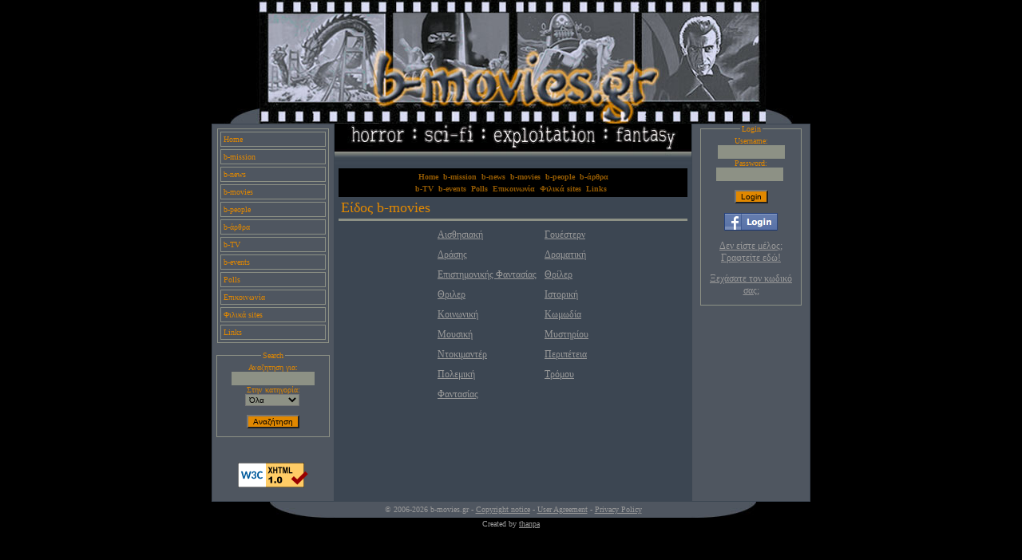

--- FILE ---
content_type: text/html; charset=windows-1253
request_url: https://www.b-movies.gr/index.php?co=genres
body_size: 5209
content:
<!DOCTYPE html PUBLIC "-//W3C//DTD XHTML 1.0 Transitional//EN" "http://www.w3.org/TR/xhtml1/DTD/xhtml1-transitional.dtd">
<html xmlns="http://www.w3.org/1999/xhtml">
<head>
<meta http-equiv="Content-Type" content="text/html; charset=WINDOWS-1253" />
<link rel="shortcut icon" href="favicon.ico" />
<title>b-movies.gr - Είδος b-movies</title>
<style type="text/css">
<!--
body,td,th {
	font-family: Tahoma;
	font-size: 12px;
	color: #FFFFFF;
}
body {
	background-color: #000000;
	margin-left: 0px;
	margin-top: 0px;
	margin-right: 0px;
	margin-bottom: 0px;
}
a {
	font-size: 12px;
	color: #999999;
}
a:visited {
	color: #999999;
}
a:hover {
	color: #666666;
}
a:active {
	color: #999999;
}
a.path {
	font-size: 10px;
	color: #000000;
	text-decoration:none;
}
a.path:visited {
	color: #000000;
	text-decoration:none;
}
a.path:hover {
	color: #4f5660;
	text-decoration:none;
}
a.path:active {
	color: #000000;
	text-decoration:none;
}


a.top_menu {
	font-size:10px;
	color:#8e5703;
	font-weight:bold;
	text-decoration:none;
}
a.top_menu:visited {
	color:#8e5703;
	font-weight:bold;
	text-decoration:none;
}
a.top_menu:hover {
	color:#dc8f18;
	font-weight:bold;
	text-decoration:underline;
}
a.top_menu:active {
	color:#8e5703;
	font-weight:bold;
	text-decoration:none;
}


a.movies_titles {
	font-size: 10px;
	color: #000000;
	text-decoration:none;
}
a.movies_titles:visited {
	color: #000000;
	text-decoration:none;
}
a.movies_titles:hover {
	color: #4f5660;
	text-decoration:none;
}
a.movies_titles:active {
	color: #000000;
	text-decoration:none;
}
span.path {
	font-size: 10px;
	color: #000000;
}
div.message {
	font-size: 10px;
	background-color: #999999;
	color:#000000;
}
td.movies {
	border-left:1px solid #CCCCCC;
	border-bottom:1px solid #666666;
	font-size:10px;
}
td.movies_titles {
	background-color:#AAAAAA;
	color:#000000;
	border-left:1px solid #CCCCCC;
	border-bottom:2px solid #CCCCCC;
}
table.movies {
	border-top:2px solid #CCCCCC;
	border-bottom:2px solid #CCCCCC;
	border-left:1px solid #CCCCCC;
	border-right:2px solid #CCCCCC;
}
span.title {
	font-size: 18px;
}
a.image {
	border:1px solid #ffffff;
}
a.image:visited {
	border:1px solid #ffffff;
}
a.image:hover {
	border:1px solid #aaaaaa;
}
a.image:active {
	border:1px solid #ffffff;
}

a.hometitlelinnks {
	font-size:18px;
	color:#e18800;
	text-decoration:none;
}
a.hometitlelinnks:visited {
	font-size:18px;
	color:#e18800;
	text-decoration:none;
}
a.hometitlelinnks:hover {
	font-size:18px;
	color:#e18800;
	text-decoration:underline;
}
a.hometitlelinnks:active {
	font-size:18px;
	color:#e18800;
	text-decoration:none;
}

a.genre {
	font-size:12px;
}
span.persons {
	font-size:10px;
	color:#999999;
}
div.title {
	padding:3px;
	font-size:18px;
	color:#e18800;
	border-bottom:3px solid #8d9185;
}
div.error {
	margin-top:10px;
	padding:3px;
	color:#FF0000;
	background-color:#000000;
	border:1px solid #FF0000;
}
a.bigorange {
	font-size: 18px;
	color: #e18800;
	text-decoration:none;
}
a.bigorange:visited {
	color: #e18800;
	text-decoration:none;
}
a.bigorange:hover {
	color: #e18800;
	text-decoration:underline;
}
a.bigorange:active {
	color: #e18800;
	text-decoration:none;
}
h1 a {
	font-size: 16px;
	font-weight:bold;
}
h2 a {
	font-size: 16px;
	font-weight: bolder;
}
	.bookmarks{
		position:relative;
		border:1px solid #878787;
		padding:3px;
		margin:15px 0 0 0;
	}
	.bookmarks p {
		padding:0;
		margin:0;
	}
	.bookmarks p a{
		position:absolute;
		top:0px;
		right:0px;
		padding:3px 5px 0 0;
	}
	.bookmarks h3{
		padding:0 3px 0 0;
		margin:0;
		margin:0 5px 0 3px;
		font-size:0.88em;
		font-weight:normal;
	}
	.bookmarks ul{
		text-align:center;
		list-style:none;
		margin:6px 0 4px 0;
		padding:0;
	}
	.bookmarks ul li{
		text-align:center;
		display:inline;
		padding:0 4px 6px 0 ;
	}
	.bookmarks ul li.delicious{
		background:url("http://news.bbc.co.uk/shared/img/icons/bookmarks/delicious.gif") no-repeat 0 0;
	}
	.bookmarks ul li.digg{
		background:url("http://news.bbc.co.uk/shared/img/icons/bookmarks/digg.gif") no-repeat 0 0;
	}
	.bookmarks ul li.reddit{
		padding:0 0 0 2px;
		background:url("http://news.bbc.co.uk/shared/img/icons/bookmarks/reddit.gif") no-repeat 0 0;
	}
	.bookmarks ul li.facebook{
		background:url("http://news.bbc.co.uk/shared/img/icons/bookmarks/facebook.gif") no-repeat 0 0;
	}
	.bookmarks ul li.stumbleupon{
		background:url("http://news.bbc.co.uk/shared/img/icons/bookmarks/stumbleupon.gif") no-repeat 0 0;
	}
	.bookmarks ul li a{
		padding:0 0 0 18px;
		margin:0 3px 0 0px;
	}
    .sosial-network-buttons {
        margin-top:10px;
    }
    #username-exist-popup {
        background:#dee;
		display:inline;/*IE6*/
		float:left;
		height:100px;
		position:fixed;
		width:auto;/*can be % px auto*/
		z-index:200;
        background-color: #4F5660;
        border: 5px solid #E18800;
        padding: 15px;
        text-align: center;
    }
    .footer-link {
        font-size:10px;
    }
    .footer-link:hover {
        color:#FFFFFF;
    }
-->
</style>
<script type="text/javascript" language="javascript1.2">
var posX = 0
var posY = 0
var timerID = null;
var IE = document.all ? true : false;
var show_coords = 0;

function getMouseXY(e) {
	if (e) {
		if (IE) {
			posX = e.clientX + document.body.scrollLeft;
			posY = e.clientY + document.body.scrollTop;
		}
		else {
			posX = e.pageX;
			posY = e.pageY;
		}
	}
}
function showtip(text, bgcolor, color, border_color, border_width, xoff, yoff, e) {
	getMouseXY(e);
	if(timerID) {
		clearTimeout(timerID);
		timerID  = 0;
	}
	if (show_coords == 1) {
		document.getElementById('tip').innerHTML = "X coords: " + posX + ", Y coords: " + posY + ", scrollTop: " + document.body.scrollTop + ", scrollLeft:" + document.body.scrollLeft;
	}
	else {
		document.getElementById("tip").innerHTML = text;
	}
	document.getElementById("tip").style.backgroundColor = bgcolor;
	document.getElementById("tip").style.color = color;
	posX = posX + 4;
	if (!IE) {
		document.getElementById("tip").style.left = posX+'px';
		document.getElementById("tip").style.top = posY+'px';
	}
	else {
		document.getElementById("tip").style.left = posX;
		document.getElementById("tip").style.top = posY;
	}
	document.getElementById("tip").style.border = border_width + "px solid " + border_color;
	document.getElementById("tip").style.visibility = "visible";
	timerID  = setTimeout("hidetip()", 5000);
}
function hidetip() {
	document.getElementById("tip").style.visibility = "hidden";
	if(timerID) {
		clearTimeout(timerID);
		timerID  = 0;
	}
}
</script>
<script type="text/javascript" src="https://ajax.googleapis.com/ajax/libs/jquery/1.7.2/jquery.min.js"></script>
<script type="text/javascript">
    $(function centerPopup(){
        $('#username-exist-popup').each(function(){
            $(this).css('left',($(window).width()-$(this).outerWidth())/ 2 + 'px');
            $(this).css('top',($(window).height()-$(this).outerHeight())/ 2 + 'px');
        });
    });
    function completeLogin() {
        $.post(
            '/save-facebook-profile.php',
            {'profile':$.profile},
            function(response) {
                if (response == '[OK]') {
                    window.location.reload(true);
                }
                else {
                    alert('Κάτι πηγε στραβά! Ξαναπροσθάθησε!');
                }
            }
        );
    }
    $.profile = null;
    $(document).ready(function() {
        $('#fb-login-button').click(function() {
            FB.login(
                function(response) {
                    if (response.authResponse) {
                         FB.api(
                            '/me',
                            function(profile) {
                                $.profile = profile;
                                $.post(
                                    '/username-check.php',
                                    {
                                        'username':$.profile.username,
                                        'external_id':$.profile.id,
                                        'email':$.profile.email
                                    },
                                    function(response) {
                                        if (response == '[OK]') {
                                            completeLogin();
                                        }
                                        else {
                                            $('#username-exist-popup').find('span').text($.profile.username).parent().show();
                                        }
                                    }
                                );
                            }
                        );
                    }
                },
                {scope: 'email,user_birthday'}
            );
        });
        $('#check-and-save').click(function() {
            $.profile.username = $('#new-username').val();
            $('#username-exist-popup').hide();
            $.post(
                '/username-check.php',
                {
                    'username':$.profile.username,
                    'external_id':$.profile.id,
                    'email':$.profile.email
                },
                function(response) {
                    if (response == '[OK]') {
                        completeLogin();
                    }
                    else {
                        $('#username-exist-popup').find('span').text($.profile.username).parent().show();
                    }
                }
            );
        });
    });
</script>
</head>
<body id="body">
    <div id="fb-root"></div>
    <script type="text/javascript">
    window.fbAsyncInit = function() {
        FB.init({
        appId      : '241114872676791', // App ID
        channelUrl : '//www.b-movies.gr/channel.html', // Channel File
        status     : true, // check login status
        cookie     : true, // enable cookies to allow the server to access the session
        xfbml      : true  // parse XFBML
        });
    };
    // Load the SDK Asynchronously
    (function(d){
        var js, id = 'facebook-jssdk', ref = d.getElementsByTagName('script')[0];
        if (d.getElementById(id)) {return;}
        js = d.createElement('script'); js.id = id; js.async = true;
        js.src = "//connect.facebook.net/en_US/all.js";
        ref.parentNode.insertBefore(js, ref);
    }(document));
    </script>
    <div id="username-exist-popup" style="display:none;">
        To username <span></span> υπάρχει ήδη!<br />
        Παρακαλώ γράψε ένα νέο username:<br />
        <input type="text" name="new-username" id="new-username" /><br />
        <input type="button" name="check-and-save" id="check-and-save" value="Ολοκλήρωση εγγραφής - Login" />
    </div>
    <script type="text/javascript">!function(d,s,id){var js,fjs=d.getElementsByTagName(s)[0];if(!d.getElementById(id)){js=d.createElement(s);js.id=id;js.src="//platform.twitter.com/widgets.js";fjs.parentNode.insertBefore(js,fjs);}}(document,"script","twitter-wjs");</script>
        <span id="tip" style="visibility:hidden; position:absolute; top:0px; left:0px; padding:5px;"></span>
    <table cellpadding="0" cellspacing="0" align="center" border="0" width="748">
        <tr>
            <td colspan="3" align="left">
            <a href="index.php"><img src="images/top.jpg" border="0" alt="b-movies.gr - horror : sci-fi : exploitation : fantasy" /></a>
            </td>
        </tr>
        <tr>
            <td width="150" valign="top" style="background-color:#4f5660; border:1px solid #3c4652;">
<table cellpadding="0" cellspacing="0" border="0" width="100%">
	<tr>
		<td style="padding:5px;" align="center">
		<table cellpadding='3' cellspacing='3' border='0' width='140' style='border:1px solid #8d9185;'><tr><td align="left" onclick="location='index.php?cat_id=51';" style='border:1px solid #8d9185; color:#e18800; cursor:pointer; font-size:10px;' onmouseover="bgColor='#3c4652'"  onmouseout="bgColor='#4f5660'">Home</td></tr><tr><td align="left" onclick="location='index.php?cat_id=50';" style='border:1px solid #8d9185; color:#e18800; cursor:pointer; font-size:10px;' onmouseover="bgColor='#3c4652'"  onmouseout="bgColor='#4f5660'">b-mission</td></tr><tr><td align="left" onclick="location='index.php?cat_id=49';" style='border:1px solid #8d9185; color:#e18800; cursor:pointer; font-size:10px;' onmouseover="bgColor='#3c4652'"  onmouseout="bgColor='#4f5660'">b-news</td></tr><tr><td align="left" onclick="location='index.php?cat_id=48';" style='border:1px solid #8d9185; color:#e18800; cursor:pointer; font-size:10px;' onmouseover="bgColor='#3c4652'"  onmouseout="bgColor='#4f5660'">b-movies</td></tr><tr><td align="left" onclick="location='index.php?cat_id=47';" style='border:1px solid #8d9185; color:#e18800; cursor:pointer; font-size:10px;' onmouseover="bgColor='#3c4652'"  onmouseout="bgColor='#4f5660'">b-people</td></tr><tr><td align="left" onclick="location='index.php?cat_id=45';" style='border:1px solid #8d9185; color:#e18800; cursor:pointer; font-size:10px;' onmouseover="bgColor='#3c4652'"  onmouseout="bgColor='#4f5660'">b-άρθρα</td></tr><tr><td align="left" onclick="location='index.php?cat_id=44';" style='border:1px solid #8d9185; color:#e18800; cursor:pointer; font-size:10px;' onmouseover="bgColor='#3c4652'"  onmouseout="bgColor='#4f5660'">b-TV</td></tr><tr><td align="left" onclick="location='index.php?cat_id=42';" style='border:1px solid #8d9185; color:#e18800; cursor:pointer; font-size:10px;' onmouseover="bgColor='#3c4652'"  onmouseout="bgColor='#4f5660'">b-events</td></tr><tr><td align="left" onclick="location='index.php?cat_id=40';" style='border:1px solid #8d9185; color:#e18800; cursor:pointer; font-size:10px;' onmouseover="bgColor='#3c4652'"  onmouseout="bgColor='#4f5660'">Polls</td></tr><tr><td align="left" onclick="location='index.php?cat_id=39';" style='border:1px solid #8d9185; color:#e18800; cursor:pointer; font-size:10px;' onmouseover="bgColor='#3c4652'"  onmouseout="bgColor='#4f5660'">Επικοινωνία</td></tr><tr><td align="left" onclick="location='index.php?cat_id=38';" style='border:1px solid #8d9185; color:#e18800; cursor:pointer; font-size:10px;' onmouseover="bgColor='#3c4652'"  onmouseout="bgColor='#4f5660'">Φιλικά sites</td></tr><tr><td align="left" onclick="location='index.php?cat_id=37';" style='border:1px solid #8d9185; color:#e18800; cursor:pointer; font-size:10px;' onmouseover="bgColor='#3c4652'"  onmouseout="bgColor='#4f5660'">Links</td></tr></table>		</td>
	</tr>
	<tr>
		<td style="padding:5px;" align="center">
<fieldset style="border:1px solid #8d9185; width:125px; color:#e18800; padding-bottom:10px; font-size:10px; margin:0;">
<legend style="color:#e18800;">Search</legend>
<form name="login" action="index.php?co=search" method="post">
Αναζητηση για:<br />
<input name="key" type="text" style="width:100px; background-color:#8d9185; border:0px;" /><br />
Στην κατηγορία:<br />
<select name="to" style="font-size:10px; background-color:#8d9185;"><option value='all'>Όλα</option><option value='movie'>Ταινία</option><option value='persons'>Πρόσωπα</option><option value='genre'>Είδος</option><option value='country'>Χώρα</option><option value="articles">b-άρθρα</option><option value="news">b-news</option></select>
<br /><br />
<input name="submit" type="submit" value="Αναζήτηση" style="font-size:10px; background-color:#e18800;" />
</form>
</fieldset></td>
	</tr>
			<tr>
		<td style="padding:5px;" align="center"></td>
	</tr>
	<tr>
		<td></td>
	</tr>
	<tr><td style="padding:5px;" align="center">
		  <p>
			<a href="http://validator.w3.org/check?uri=referer"><img
				src="http://www.w3.org/Icons/valid-xhtml10"
				alt="Valid XHTML 1.0 Transitional" height="31" width="88"  border="0" /></a>
		  </p>
		</td></tr>    </table></td>
            <td width="450" valign="top" style="background-color:#3c4652;">
                <table cellpadding="0" cellspacing="0" border="0" width="100%">
                    <tr>
                        <td><img src="images/utop.jpg" border="0" width="447" alt="horror : sci-fi : exploitation : fantasy" /></td>
                    </tr>
                    <tr>
                        <td style="padding:5px;"><div style='color:#8e5703; background-color:#000000; padding-top:3px; padding-bottom:3px;' align='center'>&nbsp;&nbsp;<a href='index.php?cat_id=51' class='top_menu'>Home</a>&nbsp;&nbsp;<a href='index.php?cat_id=50' class='top_menu'>b-mission</a>&nbsp;&nbsp;<a href='index.php?cat_id=49' class='top_menu'>b-news</a>&nbsp;&nbsp;<a href='index.php?cat_id=48' class='top_menu'>b-movies</a>&nbsp;&nbsp;<a href='index.php?cat_id=47' class='top_menu'>b-people</a>&nbsp;&nbsp;<a href='index.php?cat_id=45' class='top_menu'>b-άρθρα</a>&nbsp;&nbsp;<br /><a href='index.php?cat_id=44' class='top_menu'>b-TV</a>&nbsp;&nbsp;<a href='index.php?cat_id=42' class='top_menu'>b-events</a>&nbsp;&nbsp;<a href='index.php?cat_id=40' class='top_menu'>Polls</a>&nbsp;&nbsp;<a href='index.php?cat_id=39' class='top_menu'>Επικοινωνία</a>&nbsp;&nbsp;<a href='index.php?cat_id=38' class='top_menu'>Φιλικά sites</a>&nbsp;&nbsp;<a href='index.php?cat_id=37' class='top_menu'>Links</a>&nbsp;&nbsp;</div><div class="title">Είδος b-movies</div>
<div align="justify">
<table cellpadding='0' cellspacing='10' align='center'><tr><td><a href="index.php?co=movies&amp;genre=%C1%E9%F3%E8%E7%F3%E9%E1%EA%DE">Αισθησιακή</a></td><td><a href="index.php?co=movies&amp;genre=%C3%EF%F5%DD%F3%F4%E5%F1%ED">Γουέστερν</a></td></tr><tr><td><a href="index.php?co=movies&amp;genre=%C4%F1%DC%F3%E7%F2">Δράσης</a></td><td><a href="index.php?co=movies&amp;genre=%C4%F1%E1%EC%E1%F4%E9%EA%DE">Δραματική</a></td></tr><tr><td><a href="index.php?co=movies&amp;genre=%C5%F0%E9%F3%F4%E7%EC%EF%ED%E9%EA%DE%F2+%D6%E1%ED%F4%E1%F3%DF%E1%F2">Επιστημονικής Φαντασίας</a></td><td><a href="index.php?co=movies&amp;genre=%C8%F1%DF%EB%E5%F1">Θρίλερ</a></td></tr><tr><td><a href="index.php?co=movies&amp;genre=%C8%F1%E9%EB%E5%F1">Θριλερ</a></td><td><a href="index.php?co=movies&amp;genre=%C9%F3%F4%EF%F1%E9%EA%DE">Ιστορική</a></td></tr><tr><td><a href="index.php?co=movies&amp;genre=%CA%EF%E9%ED%F9%ED%E9%EA%DE">Κοινωνική</a></td><td><a href="index.php?co=movies&amp;genre=%CA%F9%EC%F9%E4%DF%E1">Κωμωδία</a></td></tr><tr><td><a href="index.php?co=movies&amp;genre=%CC%EF%F5%F3%E9%EA%DE">Μουσική</a></td><td><a href="index.php?co=movies&amp;genre=%CC%F5%F3%F4%E7%F1%DF%EF%F5">Μυστηρίου</a></td></tr><tr><td><a href="index.php?co=movies&amp;genre=%CD%F4%EF%EA%E9%EC%E1%ED%F4%DD%F1">Ντοκιμαντέρ</a></td><td><a href="index.php?co=movies&amp;genre=%D0%E5%F1%E9%F0%DD%F4%E5%E9%E1">Περιπέτεια</a></td></tr><tr><td><a href="index.php?co=movies&amp;genre=%D0%EF%EB%E5%EC%E9%EA%DE">Πολεμική</a></td><td><a href="index.php?co=movies&amp;genre=%D4%F1%FC%EC%EF%F5">Τρόμου</a></td></tr><tr><td><a href="index.php?co=movies&amp;genre=%D6%E1%ED%F4%E1%F3%DF%E1%F2">Φαντασίας</a></td><td></td></tr></table></div></td>
                    </tr>
                </table>
                            </td>
            <td width="150" valign="top" style="background-color:#4f5660; border:1px solid #3c4652;"><table cellpadding="0" cellspacing="0" border="0" width="100%">
	<tr>
		<td align="center"><form name="login" action="index.php?cat_id=1&amp;co=genres&amp;ac=login" method="post">
<fieldset style="border:1px solid #8d9185; width:110px; color:#e18800; padding-bottom:10px; font-size:10px;">
<legend style="color:#e18800;">Login</legend>
Username:<br />
<input name="username" type="text" style="width:80px; background-color:#8d9185; border:0px;" /><br />
Password:<br />
<input name="password" type="password" style="width:80px; background-color:#8d9185; border:0px;" />
<br /><br />
<input name="submit" type="submit" value="Login" style="font-size:10px; background-color:#e18800;" /><br />

<img alt="Login with facebook" id="fb-login-button" src="/img/fblogin.png" border="0" style="cursor:pointer; display: block; margin: 12px;" />

<a href='index.php?co=register'>Δεν είστε μέλος; Γραφτείτε εδώ!</a><br /><br />
<a href='index.php?co=forgotpass'>Ξεχάσατε τον κωδικό σας;</a>
</fieldset>
</form>
</td>
	</tr>
		<tr>
		<td style="padding:5px;" align="center"></td>
	</tr>
	<tr>
		<td align="center"></td>
	</tr>
	<tr>
		<td></td>
	</tr>
    </table></td>
        </tr>
        <tr>
            <td bgcolor="#000000" align="right"><img src="images/bcleft.jpg" width="81" height="20" alt="corner" /></td>
            <td height="20" style="background-color:#4f5660;" align="center"><span style="color:#999999; font-size:10px;"> &copy; 2006-2026 b-movies.gr - <a class="footer-link" href='index.php?cat_id=52'>Copyright notice</a> - <a class="footer-link" href='index.php?cat_id=53'>User Agreement</a> - <a class="footer-link" href='index.php?cat_id=54'>Privacy Policy</a></span></td><td bgcolor="#000000" align="left"><img src="images/bcright.jpg" width="81" height="20" alt="corner" /></td>
        </tr>
    </table>

    <div align='center' style='color:#999999; font-size:10px; padding:2px;'>
        Created by <a class="footer-link" href="http://www.thanpa.com">thanpa</a>
    </div>
        <script type="text/javascript">
    (function() {
        var po = document.createElement('script'); po.type = 'text/javascript'; po.async = true;
        po.src = 'https://apis.google.com/js/plusone.js';
        var s = document.getElementsByTagName('script')[0]; s.parentNode.insertBefore(po, s);
    })();
    </script>
    <script src="http://www.google-analytics.com/urchin.js" type="text/javascript"></script>
    <script type="text/javascript">
        _uacct = "UA-428186-1";
        urchinTracker();
    </script>
</body>
</html>
